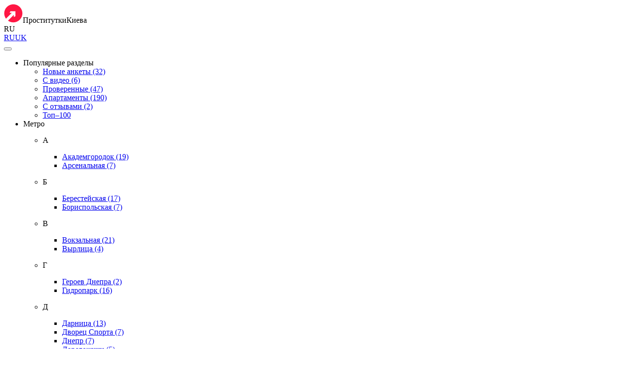

--- FILE ---
content_type: text/html; charset=UTF-8;
request_url: https://prostitutkikieva.bid/kristina-26/
body_size: 12673
content:
<!DOCTYPE html><html lang="ru"><head><meta http-equiv="X-UA-Compatible" content="IE=edge"><meta http-equiv=Content-Type content="text/html;charset=UTF-8"><title>✌ Проститутка Кристина из Киева - 18 лет, 2 размер груди | 2507</title><meta name="description" content="Снять проститутку Кристина с 2 размером груди и возрастом 18 лет по телефону в анкете. Номер объявления 2507"><meta name="viewport" content="width=device-width, minimum-scale=1, maximum-scale=1"><link href='//fonts.googleapis.com/css?family=Roboto:400italic,400,700,300&amp;subset=cyrillic' rel='stylesheet' type='text/css' /><link href="/sitecache/front.min.css?v=e4da" rel="stylesheet"><link rel="shortcut icon" href="/templates/vs-pr2-black-ua-multi/dev/img/favicons/favicon.ico" type="image/x-icon"><link rel="apple-touch-icon" href="/templates/vs-pr2-black-ua-multi/dev/img/favicons/apple-touch-icon.png"><link rel="apple-touch-icon" sizes="57x57" href="/templates/vs-pr2-black-ua-multi/dev/img/favicons/apple-touch-icon-57x57.png"><link rel="apple-touch-icon" sizes="72x72" href="/templates/vs-pr2-black-ua-multi/dev/img/favicons/apple-touch-icon-72x72.png"><link rel="apple-touch-icon" sizes="76x76" href="/templates/vs-pr2-black-ua-multi/dev/img/favicons/apple-touch-icon-76x76.png"><link rel="apple-touch-icon" sizes="114x114" href="/templates/vs-pr2-black-ua-multi/dev/img/favicons/apple-touch-icon-114x114.png"><link rel="apple-touch-icon" sizes="120x120" href="/templates/vs-pr2-black-ua-multi/dev/img/favicons/apple-touch-icon-120x120.png"><link rel="apple-touch-icon" sizes="144x144" href="/templates/vs-pr2-black-ua-multi/dev/img/favicons/apple-touch-icon-144x144.png"><link rel="apple-touch-icon" sizes="152x152" href="/templates/vs-pr2-black-ua-multi/dev/img/favicons/apple-touch-icon-152x152.png"><link rel="apple-touch-icon" sizes="180x180" href="/templates/vs-pr2-black-ua-multi/dev/img/favicons/apple-touch-icon-180x180.png"><link rel="canonical" href="https://prostitutkikieva.bid/kristina-26/"><!-- insert script 07.11.25 -->
<meta name="yandex-verification" content="ade3206cf20991a6" />
<meta name="google-site-verification" content="t8qJ4-EMM5KWmLqRywYJbNL3nNk54sns2GLPov2JcI8" /><!-- Global Site Tag (gtag.js) - Google Analytics --><script async src="https://www.googletagmanager.com/gtag/js?id=UA-107567095-1"></script><script>  window.dataLayer = window.dataLayer || [];  function gtag(){dataLayer.push(arguments);}  gtag('js', new Date());  gtag('config', 'UA-107567095-1');</script><style>.spinner{width:56px;height:56px;border-radius:50%;padding:1.1px;background:conic-gradient(#0000 10%,#fff) content-box;-webkit-mask:repeating-conic-gradient(#0000 0deg,#000 1deg 20deg,#0000 21deg 36deg),radial-gradient(farthest-side,#0000 calc(100% - 9px),#000 calc(100% - 9px));-webkit-mask-composite:destination-in;mask-composite:intersect;animation:1s steps(10) infinite spinner-d55elj}@keyframes spinner-d55elj{to{transform:rotate(1turn)}}</style></head><body class="home"><header id="header" class="header"><div class="header-top"><div class="container"><div class="header__inner"><div class="logo"><a href="/"><img src="/templates/vs-pr2-black-ua-multi/dev/img/logo.svg" class="logo__img" alt="Проститутки" /></a><span class="logo__text">Проститутки<span class="logo__city--name">Киева</span></span></div><!-- lang --><div class="lang_dropdown"><div class="lang_dropbtn lang_ru">RU</div><div class="lang_dropdown-content"><a class="lang_ru lngs" href="/kristina-26/">RU</a><a class="lang_uk lngs" href="/uk/kristina-26/">UK</a></div></div><!-- end lang --></div></div></div><button id="menu-button" class="menu-button" type="button"><span class="burger-icon"></span></button><nav id="menu" class="menu" role="navigation"><div class="container"><ul class="menu-list"><li class="menu-list__item menu-list__item_box toggle-dropdown parent"><div class="menu-list__link"><i class="icon icon-hart"></i>Популярные разделы</div><div class="submenu small"><div class="container"><ul class="submenu__inner"><li class="submenu__li"><a href="/novye-ankety/" title="Проститутки Киева, Новые анкеты (32)" class="submenu__item__link">Новые анкеты <span class="count">(32)</span></a></li><li class="submenu__li"><a href="/s-video/" title="Проститутки Киева, С видео (6)" class="submenu__item__link">С видео <span class="count">(6)</span></a></li><li class="submenu__li"><a href="/proverennye/" title="Проститутки Киева, Проверенные (47)" class="submenu__item__link">Проверенные <span class="count">(47)</span></a></li><li class="submenu__li"><a href="/apartamenty/" title="Проститутки Киева, Апартаменты (190)" class="submenu__item__link">Апартаменты <span class="count">(190)</span></a></li><li class="submenu__li"><a href="/s-otzyvami/" title="Проститутки Киева, С отзывами (2)" class="submenu__item__link">С отзывами <span class="count">(2)</span></a></li><li class="submenu__li"><a href="/top-100/" title="Лучшие анкеты по мнению пользователей" class="header__button">Топ–100</a></li></ul></div></div></li><li class="menu-list__item menu-list__item_box toggle-dropdown"><div class="menu-list__link"><i class="icon icon-local"></i>Метро</div><div class="submenu"><div class="container"><ul class="submenu__inner"><li class="submenu__item"><p class="submenu__item__title">А</p><ul class="submenu__ul"><li class="submenu__li"><a class="submenu__item__link" href="/akademgorodok/" title="Проститутки Киева, Метро Академгородок (19)">Академгородок <span class="count">(19)</span></a></li><li class="submenu__li"><a class="submenu__item__link" href="/arsenalnaya/" title="Проститутки Киева, Метро Арсенальная (7)">Арсенальная <span class="count">(7)</span></a></li></ul></li><li class="submenu__item"><p class="submenu__item__title">Б</p><ul class="submenu__ul"><li class="submenu__li"><a class="submenu__item__link" href="/beresteyskaya/" title="Проститутки Киева, Метро Берестейская (17)">Берестейская <span class="count">(17)</span></a></li><li class="submenu__li"><a class="submenu__item__link" href="/borispolskaya/" title="Проститутки Киева, Метро Бориспольская (7)">Бориспольская <span class="count">(7)</span></a></li></ul></li><li class="submenu__item"><p class="submenu__item__title">В</p><ul class="submenu__ul"><li class="submenu__li"><a class="submenu__item__link" href="/vokzalnaya/" title="Проститутки Киева, Метро Вокзальная (21)">Вокзальная <span class="count">(21)</span></a></li><li class="submenu__li"><a class="submenu__item__link" href="/virlica/" title="Проститутки Киева, Метро Вырлица (4)">Вырлица <span class="count">(4)</span></a></li></ul></li><li class="submenu__item"><p class="submenu__item__title">Г</p><ul class="submenu__ul"><li class="submenu__li"><a class="submenu__item__link" href="/geroev-dnepra/" title="Проститутки Киева, Метро Героев Днепра (2)">Героев Днепра <span class="count">(2)</span></a></li><li class="submenu__li"><a class="submenu__item__link" href="/gidropark/" title="Проститутки Киева, Метро Гидропарк (16)">Гидропарк <span class="count">(16)</span></a></li></ul></li><li class="submenu__item"><p class="submenu__item__title">Д</p><ul class="submenu__ul"><li class="submenu__li"><a class="submenu__item__link" href="/darnica/" title="Проститутки Киева, Метро Дарница (13)">Дарница <span class="count">(13)</span></a></li><li class="submenu__li"><a class="submenu__item__link" href="/dvorec-sporta/" title="Проститутки Киева, Метро Дворец Спорта (7)">Дворец Спорта <span class="count">(7)</span></a></li><li class="submenu__li"><a class="submenu__item__link" href="/dnepr/" title="Проститутки Киева, Метро Днепр (7)">Днепр <span class="count">(7)</span></a></li><li class="submenu__li"><a class="submenu__item__link" href="/dorogojichi/" title="Проститутки Киева, Метро Дорогожичи (5)">Дорогожичи <span class="count">(5)</span></a></li><li class="submenu__li"><a class="submenu__item__link" href="/drujbi-narodov/" title="Проститутки Киева, Метро Дружбы Народов (5)">Дружбы Народов <span class="count">(5)</span></a></li></ul></li><li class="submenu__item"><p class="submenu__item__title">Ж</p><ul class="submenu__ul"><li class="submenu__li"><a class="submenu__item__link" href="/jitomirskaya/" title="Проститутки Киева, Метро Житомирская (14)">Житомирская <span class="count">(14)</span></a></li></ul></li><li class="submenu__item"><p class="submenu__item__title">З</p><ul class="submenu__ul"><li class="submenu__li"><a class="submenu__item__link" href="/zolotie-vorota/" title="Проститутки Киева, Метро Золотые ворота (9)">Золотые ворота <span class="count">(9)</span></a></li></ul></li><li class="submenu__item"><p class="submenu__item__title">К</p><ul class="submenu__ul"><li class="submenu__li"><a class="submenu__item__link" href="/klovskaya/" title="Проститутки Киева, Метро Кловская (13)">Кловская <span class="count">(13)</span></a></li><li class="submenu__li"><a class="submenu__item__link" href="/kontraktovaya-ploshad/" title="Проститутки Киева, Метро Контрактовая площадь (19)">Контрактовая площадь <span class="count">(19)</span></a></li><li class="submenu__li"><a class="submenu__item__link" href="/krasniy-hutor/" title="Проститутки Киева, Метро Красный хутор (6)">Красный хутор <span class="count">(6)</span></a></li><li class="submenu__li"><a class="submenu__item__link" href="/kreshatik/" title="Проститутки Киева, Метро Крещатик (6)">Крещатик <span class="count">(6)</span></a></li></ul></li><li class="submenu__item"><p class="submenu__item__title">Л</p><ul class="submenu__ul"><li class="submenu__li"><a class="submenu__item__link" href="/levoberejnaya/" title="Проститутки Киева, Метро Левобережная (8)">Левобережная <span class="count">(8)</span></a></li><li class="submenu__li"><a class="submenu__item__link" href="/lesnaya/" title="Проститутки Киева, Метро Лесная (9)">Лесная <span class="count">(9)</span></a></li><li class="submenu__li"><a class="submenu__item__link" href="/lukyanovskaya/" title="Проститутки Киева, Метро Лукьяновская (7)">Лукьяновская <span class="count">(7)</span></a></li></ul></li><li class="submenu__item"><p class="submenu__item__title">М</p><ul class="submenu__ul"><li class="submenu__li"><a class="submenu__item__link" href="/maydan-nezavisimosti/" title="Проститутки Киева, Метро Майдан Независимости (9)">Майдан Независимости <span class="count">(9)</span></a></li></ul></li><li class="submenu__item"><p class="submenu__item__title">Н</p><ul class="submenu__ul"><li class="submenu__li"><a class="submenu__item__link" href="/nivki/" title="Проститутки Киева, Метро Нивки (17)">Нивки <span class="count">(17)</span></a></li></ul></li><li class="submenu__item"><p class="submenu__item__title">О</p><ul class="submenu__ul"><li class="submenu__li"><a class="submenu__item__link" href="/obolon/" title="Проститутки Киева, Метро Оболонь (3)">Оболонь <span class="count">(3)</span></a></li><li class="submenu__li"><a class="submenu__item__link" href="/olimpiyskaya/" title="Проститутки Киева, Метро Олимпийская (7)">Олимпийская <span class="count">(7)</span></a></li><li class="submenu__li"><a class="submenu__item__link" href="/osokorki/" title="Проститутки Киева, Метро Осокорки (12)">Осокорки <span class="count">(12)</span></a></li></ul></li><li class="submenu__item"><p class="submenu__item__title">П</p><ul class="submenu__ul"><li class="submenu__li"><a class="submenu__item__link" href="/pecherskaya/" title="Проститутки Киева, Метро Печерская (42)">Печерская <span class="count">(42)</span></a></li><li class="submenu__li"><a class="submenu__item__link" href="/poznyaki/" title="Проститутки Киева, Метро Позняки (6)">Позняки <span class="count">(6)</span></a></li><li class="submenu__li"><a class="submenu__item__link" href="/politehnicheskiy-institut/" title="Проститутки Киева, Метро Политехнический институт (15)">Политехнический институт <span class="count">(15)</span></a></li><li class="submenu__li"><a class="submenu__item__link" href="/pochtovaya-ploshad/" title="Проститутки Киева, Метро Почтовая площадь (16)">Почтовая площадь <span class="count">(16)</span></a></li></ul></li><li class="submenu__item"><p class="submenu__item__title">С</p><ul class="submenu__ul"><li class="submenu__li"><a class="submenu__item__link" href="/svyatoshin/" title="Проститутки Киева, Метро Святошин (7)">Святошин <span class="count">(7)</span></a></li><li class="submenu__li"><a class="submenu__item__link" href="/slavutich/" title="Проститутки Киева, Метро Славутич (5)">Славутич <span class="count">(5)</span></a></li><li class="submenu__li"><a class="submenu__item__link" href="/sireckaya/" title="Проститутки Киева, Метро Сырецкая (6)">Сырецкая <span class="count">(6)</span></a></li></ul></li><li class="submenu__item"><p class="submenu__item__title">Т</p><ul class="submenu__ul"><li class="submenu__li"><a class="submenu__item__link" href="/tarasa-shevchenko/" title="Проститутки Киева, Метро Тараса Шевченко (16)">Тараса Шевченко <span class="count">(16)</span></a></li><li class="submenu__li"><a class="submenu__item__link" href="/teatralnaya/" title="Проститутки Киева, Метро Театральная (8)">Театральная <span class="count">(8)</span></a></li></ul></li><li class="submenu__item"><p class="submenu__item__title">У</p><ul class="submenu__ul"><li class="submenu__li"><a class="submenu__item__link" href="/universitet/" title="Проститутки Киева, Метро Университет (18)">Университет <span class="count">(18)</span></a></li></ul></li><li class="submenu__item"><p class="submenu__item__title">Х</p><ul class="submenu__ul"><li class="submenu__li"><a class="submenu__item__link" href="/harkovskaya/" title="Проститутки Киева, Метро Харьковская (9)">Харьковская <span class="count">(9)</span></a></li></ul></li><li class="submenu__item"><p class="submenu__item__title">Ч</p><ul class="submenu__ul"><li class="submenu__li"><a class="submenu__item__link" href="/chernigovskaya/" title="Проститутки Киева, Метро Черниговская (7)">Черниговская <span class="count">(7)</span></a></li></ul></li><li class="submenu__item"><p class="submenu__item__title">Ш</p><ul class="submenu__ul"><li class="submenu__li"><a class="submenu__item__link" href="/shulyavskaya/" title="Проститутки Киева, Метро Шулявская (10)">Шулявская <span class="count">(10)</span></a></li></ul></li><li class="submenu__item"><p class="submenu__item__title">п</p><ul class="submenu__ul"><li class="submenu__li"><a class="submenu__item__link" href="/ploshad-lva-tolstogo/" title="Проститутки Киева, Метро площадь Льва Толстого (10)">площадь Льва Толстого <span class="count">(10)</span></a></li></ul></li></ul></div></div></li><li class="menu-list__item menu-list__item_box toggle-dropdown"><div class="menu-list__link"><i class="icon icon-target"></i>Район</div><div class="submenu"><div class="container"><ul class="submenu__inner"><li class="submenu__item"><p class="submenu__item__title">Г</p><ul class="submenu__ul"><li class="submenu__li"><a class="submenu__item__link" href="/goloseevskiy/" title="Проститутки Киева, Район Голосеевский">Голосеевский <span class="count">(2)</span></a></li></ul></li><li class="submenu__item"><p class="submenu__item__title">Д</p><ul class="submenu__ul"><li class="submenu__li"><a class="submenu__item__link" href="/darnickiy/" title="Проститутки Киева, Район Дарницкий">Дарницкий <span class="count">(17)</span></a></li><li class="submenu__li"><a class="submenu__item__link" href="/desnyanskiy/" title="Проститутки Киева, Район Деснянский">Деснянский <span class="count">(12)</span></a></li><li class="submenu__li"><a class="submenu__item__link" href="/dneprovskiy/" title="Проститутки Киева, Район Днепровский">Днепровский <span class="count">(19)</span></a></li></ul></li><li class="submenu__item"><p class="submenu__item__title">П</p><ul class="submenu__ul"><li class="submenu__li"><a class="submenu__item__link" href="/pecherskiy/" title="Проститутки Киева, Район Печерский">Печерский <span class="count">(59)</span></a></li><li class="submenu__li"><a class="submenu__item__link" href="/podolskiy/" title="Проститутки Киева, Район Подольский">Подольский <span class="count">(19)</span></a></li></ul></li><li class="submenu__item"><p class="submenu__item__title">С</p><ul class="submenu__ul"><li class="submenu__li"><a class="submenu__item__link" href="/svyatoshinskiy/" title="Проститутки Киева, Район Святошинский">Святошинский <span class="count">(19)</span></a></li><li class="submenu__li"><a class="submenu__item__link" href="/solomenskiy/" title="Проститутки Киева, Район Соломенский">Соломенский <span class="count">(20)</span></a></li></ul></li><li class="submenu__item"><p class="submenu__item__title">Ш</p><ul class="submenu__ul"><li class="submenu__li"><a class="submenu__item__link" href="/shevchenkovskiy/" title="Проститутки Киева, Район Шевченковский">Шевченковский <span class="count">(23)</span></a></li></ul></li></ul></div></div></li><li class="menu-list__item menu-list__item_box toggle-dropdown"><div class="menu-list__link"><i class="icon icon-service"></i>Услуги</div><div class="submenu"><div class="container"><ul class="submenu__inner"><li class="submenu__item big"><p class="submenu__item__title">Секс</p><ul class="submenu__ul"><li class="submenu__li"><a class="submenu__item__link" href="/analniy-seks/" title="Проститутки Киева - Анальный секс">Анальный секс <span class="count">(51)</span></a></li><li class="submenu__li"><a class="submenu__item__link" href="/klassicheskiy-seks/" title="Проститутки Киева - Классический секс">Классический секс <span class="count">(55)</span></a></li><li class="submenu__li"><a class="submenu__item__link" href="/gruppovoy-seks/" title="Проститутки Киева - Групповой секс">Групповой секс <span class="count">(76)</span></a></li><li class="submenu__li"><a class="submenu__item__link" href="/seks-v-avto/" title="Проститутки Киева - Секс в авто">Секс в авто <span class="count">(1)</span></a></li><li class="submenu__li"><a class="submenu__item__link" href="/seks-igrushki/" title="Проститутки Киева - Секс игрушки">Секс игрушки <span class="count">(79)</span></a></li><li class="submenu__li"><a class="submenu__item__link" href="/fetish/" title="Проститутки Киева - Фетиш">Фетиш <span class="count">(75)</span></a></li><li class="submenu__li"><a class="submenu__item__link" href="/feyssitting/" title="Проститутки Киева - Фейсситтинг">Фейсситтинг <span class="count">(7)</span></a></li></ul></li><li class="submenu__item big"><p class="submenu__item__title">Окончание</p><ul class="submenu__ul"><li class="submenu__li"><a class="submenu__item__link" href="/konchit-v-rot/" title="Проститутки Киева - Кончить в рот">Кончить в рот <span class="count">(39)</span></a></li><li class="submenu__li"><a class="submenu__item__link" href="/konchit-na-lico/" title="Проститутки Киева - Кончить на лицо">Кончить на лицо <span class="count">(23)</span></a></li></ul></li><li class="submenu__item big"><p class="submenu__item__title">Золотой дождь</p><ul class="submenu__ul"><li class="submenu__li"><a class="submenu__item__link" href="/zolotoy-dojd-vidacha/" title="Проститутки Киева - Золотой дождь выдача">Золотой дождь выдача <span class="count">(53)</span></a></li><li class="submenu__li"><a class="submenu__item__link" href="/zolotoy-dojd-priem/" title="Проститутки Киева - Золотой дождь прием">Золотой дождь прием <span class="count">(12)</span></a></li></ul></li><li class="submenu__item big"><p class="submenu__item__title">Копро</p><ul class="submenu__ul"><li class="submenu__li"><a class="submenu__item__link" href="/kopro-vidacha/" title="Проститутки Киева - Копро выдача">Копро выдача <span class="count">(3)</span></a></li></ul></li><li class="submenu__item big"><p class="submenu__item__title">Ласка</p><ul class="submenu__ul"><li class="submenu__li"><a class="submenu__item__link" href="/minet-v-rezinke/" title="Проститутки Киева - Минет в резинке">Минет в резинке <span class="count">(56)</span></a></li><li class="submenu__li"><a class="submenu__item__link" href="/minet-bez-rezinki/" title="Проститутки Киева - Минет без резинки">Минет без резинки <span class="count">(92)</span></a></li><li class="submenu__li"><a class="submenu__item__link" href="/glubokiy-minet/" title="Проститутки Киева - Глубокий минет">Глубокий минет <span class="count">(40)</span></a></li><li class="submenu__li"><a class="submenu__item__link" href="/minet-v-avto/" title="Проститутки Киева - Минет в авто">Минет в авто <span class="count">(1)</span></a></li><li class="submenu__li"><a class="submenu__item__link" href="/kunnilingus/" title="Проститутки Киева - Куннилингус">Куннилингус <span class="count">(146)</span></a></li><li class="submenu__li"><a class="submenu__item__link" href="/anilingus/" title="Проститутки Киева - Анилингус">Анилингус <span class="count">(38)</span></a></li></ul></li><li class="submenu__item big"><p class="submenu__item__title">Садо-мазо</p><ul class="submenu__ul"><li class="submenu__li"><a class="submenu__item__link" href="/gospoja/" title="Проститутки Киева - Госпожа">Госпожа <span class="count">(63)</span></a></li><li class="submenu__li"><a class="submenu__item__link" href="/rabini/" title="Проститутки Киева - Рабыни">Рабыни <span class="count">(7)</span></a></li><li class="submenu__li"><a class="submenu__item__link" href="/strapon/" title="Проститутки Киева - Страпон">Страпон <span class="count">(73)</span></a></li><li class="submenu__li"><a class="submenu__item__link" href="/porka/" title="Проститутки Киева - Порка">Порка <span class="count">(3)</span></a></li></ul></li><li class="submenu__item big"><p class="submenu__item__title">Массаж</p><ul class="submenu__ul"><li class="submenu__li"><a class="submenu__item__link" href="/eroticheskiy-massaj/" title="Проститутки Киева - Эротический массаж">Эротический массаж <span class="count">(144)</span></a></li><li class="submenu__li"><a class="submenu__item__link" href="/urologicheskiy-massaj/" title="Проститутки Киева - Урологический массаж">Урологический массаж <span class="count">(2)</span></a></li><li class="submenu__li"><a class="submenu__item__link" href="/klassicheskiy-massaj/" title="Проститутки Киева - Классический массаж">Классический массаж <span class="count">(47)</span></a></li></ul></li><li class="submenu__item big"><p class="submenu__item__title">Дополнительно</p><ul class="submenu__ul"><li class="submenu__li"><a class="submenu__item__link" href="/eskort/" title="Проститутки Киева - Эскорт">Эскорт <span class="count">(147)</span></a></li><li class="submenu__li"><a class="submenu__item__link" href="/semeynim-param/" title="Проститутки Киева - Семейным парам">Семейным парам <span class="count">(43)</span></a></li><li class="submenu__li"><a class="submenu__item__link" href="/celuyutsya/" title="Проститутки Киева - Целуются">Целуются <span class="count">(50)</span></a></li><li class="submenu__li"><a class="submenu__item__link" href="/poza-69/" title="Проститутки Киева - Поза 69">Поза 69 <span class="count">(44)</span></a></li><li class="submenu__li"><a class="submenu__item__link" href="/otkrovennoe-lesbi-shou/" title="Проститутки Киева - Откровенное лесби шоу">Откровенное лесби шоу <span class="count">(16)</span></a></li><li class="submenu__li"><a class="submenu__item__link" href="/legkoe-lesbi-shou/" title="Проститутки Киева - Легкое лесби шоу">Легкое лесби шоу <span class="count">(42)</span></a></li><li class="submenu__li"><a class="submenu__item__link" href="/professionalniy-striptiz/" title="Проститутки Киева - Профессиональный стриптиз">Профессиональный стриптиз <span class="count">(17)</span></a></li><li class="submenu__li"><a class="submenu__item__link" href="/lyubitelskiy-striptiz/" title="Проститутки Киева - Любительский стриптиз">Любительский стриптиз <span class="count">(40)</span></a></li></ul></li><li class="submenu__item big"><p class="submenu__item__title">Фистинг</p><ul class="submenu__ul"><li class="submenu__li"><a class="submenu__item__link" href="/analniy-fisting/" title="Проститутки Киева - Анальный фистинг">Анальный фистинг <span class="count">(1)</span></a></li></ul></li></ul></div></div></li><li class="menu-list__item menu-list__item_box toggle-dropdown parent"><div class="menu-list__link"><i class="icon icon-messadge"></i>Цена</div><div class="submenu small"><div class="container"><ul class="submenu__inner"><li class="submenu__li"><a href="/elitnye/" title="Проститутки Киева, Элитные (65)" class="submenu__item__link">Элитные <span class="count">(65)</span></a></li><li class="submenu__li"><a href="/deshevye/" title="Проститутки Киева, Дешевые (76)" class="submenu__item__link">Дешевые <span class="count">(76)</span></a></li><li class="submenu__li"><a href="/ot-500-do-1000-grn/" title="Проститутки Киева, От 500 до 1000 грн (45)" class="submenu__item__link">От 500 до 1000 грн <span class="count">(45)</span></a></li><li class="submenu__li"><a href="/ot-1000-do-1500-grn/" title="Проститутки Киева, От 1000 до 1500 грн (31)" class="submenu__item__link">От 1000 до 1500 грн <span class="count">(31)</span></a></li><li class="submenu__li"><a href="/ot-1500-do-2000-grn/" title="Проститутки Киева, От 1500 до 2000 грн (44)" class="submenu__item__link">От 1500 до 2000 грн <span class="count">(44)</span></a></li><li class="submenu__li"><a href="/ot-2500-do-3000-grn/" title="Проститутки Киева, От 2500 до 3000 грн (3)" class="submenu__item__link">От 2500 до 3000 грн <span class="count">(3)</span></a></li><li class="submenu__li"><a href="/ot-3000-do-5000-grn/" title="Проститутки Киева, От 3000 до 5000 грн (39)" class="submenu__item__link">От 3000 до 5000 грн <span class="count">(39)</span></a></li></ul></div></div></li><li class="menu-list__item menu-list__item_box toggle-dropdown parent"><div class="menu-list__link"><i class="icon icon-age"></i>Возраст</div><div class="submenu small"><div class="container"><ul class="submenu__inner"><li class="submenu__li"><a href="/ot-18-do-21-let/" title="Проститутки Киева, от 18 до 21 лет (82)" class="submenu__item__link">от 18 до 21 лет <span class="count">(82)</span></a></li><li class="submenu__li"><a href="/ot-22-do-25-let/" title="Проститутки Киева, от 22 до 25 лет (61)" class="submenu__item__link">от 22 до 25 лет <span class="count">(61)</span></a></li><li class="submenu__li"><a href="/ot-26-do-30-let/" title="Проститутки Киева, от 26 до 30 лет (21)" class="submenu__item__link">от 26 до 30 лет <span class="count">(21)</span></a></li><li class="submenu__li"><a href="/ot-31-do-35-let/" title="Проститутки Киева, от 31 - 35 лет (13)" class="submenu__item__link">от 31 - 35 лет <span class="count">(13)</span></a></li><li class="submenu__li"><a href="/ot-36-do-40-let/" title="Проститутки Киева, от 36 - 40 лет (2)" class="submenu__item__link">от 36 - 40 лет <span class="count">(2)</span></a></li><li class="submenu__li"><a href="/ot-41-do-45-let/" title="Проститутки Киева, от 41 - 45 лет (12)" class="submenu__item__link">от 41 - 45 лет <span class="count">(12)</span></a></li></ul></div></div></li><li class="menu-list__item menu-list__item_box toggle-dropdown"><div class="menu-list__link"><i class="icon icon-boobs"></i>Внешность</div><div class="submenu"><div class="container"><ul class="submenu__inner"><li class="submenu__item"><p class="submenu__item__title">Размер груди</p><ul class="submenu__ul"><li class="submenu__li"><a class="submenu__item__link" href="/1-razmer/" title="Проститутки Киева, 1 размер (7)">1 размер <span class="count">(7)</span></a></li><li class="submenu__li"><a class="submenu__item__link" href="/2-razmer/" title="Проститутки Киева, 2 размер (91)">2 размер <span class="count">(91)</span></a></li><li class="submenu__li"><a class="submenu__item__link" href="/3-razmer/" title="Проститутки Киева, 3 размер (57)">3 размер <span class="count">(57)</span></a></li><li class="submenu__li"><a class="submenu__item__link" href="/4-razmer/" title="Проститутки Киева, 4 размер (24)">4 размер <span class="count">(24)</span></a></li><li class="submenu__li"><a class="submenu__item__link" href="/5-razmer/" title="Проститутки Киева, 5 размер (10)">5 размер <span class="count">(10)</span></a></li></ul></li><li class="submenu__item"><p class="submenu__item__title">Фигура</p><ul class="submenu__ul"><li class="submenu__li"><a class="submenu__item__link" href="/hudye/" title="Проститутки Киева, Худые (113)">Худые <span class="count">(113)</span></a></li><li class="submenu__li"><a class="submenu__item__link" href="/tolstye/" title="Проститутки Киева, Толстые (1)">Толстые <span class="count">(1)</span></a></li></ul></li><li class="submenu__item"><p class="submenu__item__title">Рост</p><ul class="submenu__ul"><li class="submenu__li"><a class="submenu__item__link" href="/ot-150-do-160-cm/" title="Проститутки Киева, от 150 до 160 див. (14)">от 150 до 160 див. <span class="count">(14)</span></a></li><li class="submenu__li"><a class="submenu__item__link" href="/ot-161-do-165-cm/" title="Проститутки Киева, от 161 до 165 см. (22)">от 161 до 165 см. <span class="count">(22)</span></a></li><li class="submenu__li"><a class="submenu__item__link" href="/ot-166-do-170-cm/" title="Проститутки Киева, от 166 до 170 см. (87)">от 166 до 170 см. <span class="count">(87)</span></a></li><li class="submenu__li"><a class="submenu__item__link" href="/ot-171-do-175-cm/" title="Проститутки Киева, от 171 до 175 см. (44)">от 171 до 175 см. <span class="count">(44)</span></a></li><li class="submenu__li"><a class="submenu__item__link" href="/ot-176-do-180-cm/" title="Проститутки Киева, от 176 до 180 см. (22)">от 176 до 180 см. <span class="count">(22)</span></a></li><li class="submenu__li"><a class="submenu__item__link" href="/ot-181-do-185-cm/" title="Проститутки Киева, от 181 до 185 см. (1)">от 181 до 185 см. <span class="count">(1)</span></a></li></ul></li><li class="submenu__item"><p class="submenu__item__title">Цвет волос</p><ul class="submenu__ul"><li class="submenu__li"><a class="submenu__item__link" href="/blondinki/" title="Проститутки Киева, Блондинки (152)">Блондинки <span class="count">(152)</span></a></li><li class="submenu__li"><a class="submenu__item__link" href="/bryunetki/" title="Проститутки Киева, Брюнетки (34)">Брюнетки <span class="count">(34)</span></a></li><li class="submenu__li"><a class="submenu__item__link" href="/ryzhie/" title="Проститутки Киева, Рыжие (4)">Рыжие <span class="count">(4)</span></a></li></ul></li></ul></div></div></li><li class="menu-list__item menu-list__item_box toggle-dropdown parent"><div class="menu-list__link"><i class="icon icon-car-sm"></i>Дополнительно</div><div class="submenu small"><div class="container"><ul class="submenu__inner"></ul></div></div></li><li class="menu-list__item menu-list__item_btn"><a href="/filter/" class="menu-list__link"><i class="icon icon-advanced"></i>Расширеный поиск</a></li></ul></div></nav></header><section class="profile"><div class="container"><div class="profile__inner"><div class="abuse_bg"></div><div class="abuse_form"><form id="abuse" action="#" enctype="multipart/form-data" method="post"><div class="abuse_title">Жалоба</div><div class="abuse_body"><span class="abuse_disclaimer">Если вы хотите пожаловаться на данную анкету, то помимо выбора, напишите подробный комментарий в чем дело + если требуется приложите фото. Постараемся все проверить и разобраться.</span><input type="hidden" name="card_id" value="2507"><input type="hidden" name="name" value="615"><input type="hidden" name="sCode" value=""><input type="hidden" name="action" value="handle_abuse"><select class="type" name="abuse_type" required><option value="" selected hidden>Укажите причину</option><option value="1">Мошенничество</option><option value="2">Чужие фото</option><option value="3">Номер не доступен</option><option value="4">Номер не отвечает</option><option value="5">Другое</option></select><textarea name="abuse_desc" placeholder="" minlength="10" maxlength="15000" required></textarea><div class="attach"><label for="attachment">Прикрепите изображение</label><input id="attachment" type="file" name="attach" accept="image/jpeg,image/png"></div><div class="abuse_captcha"><img id="cpt" src="/captcha/?type=abuse" alt="captcha"></div><input class="ab_captcha" type="text" name="captchaAbuse" placeholder="Числа с картинки" autocomplete="off" required></div><div class="abuse_request"><img class="notlazy" src="/public/images/loader.gif" alt="loader"></div><div class="abuse_footer"><input class="ab_submit" type="submit" value="Отправить"><input class="ab_cancel" type="button" value="Отменить"><input class="ab_back" type="button" value="Назад"></div></form></div><ul class="breadcrumbs-list"><li class="breadcrumbs-list__item"><a href="/" rel="nofollow">Проститутки Киева</a></li><li class="breadcrumbs-list__item"><a href="/elitnye/">Элитные</a></li><li class="breadcrumbs-list__item"><a href="/ot-3000-do-5000-grn/">От 3000 до 5000 грн</a></li><li class="breadcrumbs-list__item"><a href="/ot-18-do-21-let/">от 18 до 21 лет</a></li><li class="breadcrumbs-list__item"><a href="/pecherskiy/">Печерский</a></li><li class="breadcrumbs-list__item"><a href="/lesnaya/">Лесная</a></li><li class="breadcrumbs-list__item"><span>Кристина</span></li></ul><div class="block-warning">Анкета выключена</div><div id="mainCarousel" class="carousel card__slider--big"><a href="/media/big/2507/16981.jpg" data-fancybox="top" class="carousel__slide" style="width:400px" title="Проститутка Кристина, 18 лет, Фото 1, № 2507"><img src="#" data-lazy-src="/media/medium/2507/16981.jpg" alt="Проститутка Кристина - Фото 1 №2507" class="card__slide--big"></a><a href="/media/big/2507/16983.jpg" data-fancybox="top" class="carousel__slide" style="width:400px" title="Проститутка Кристина, 18 лет, Фото 2, № 2507"><img src="#" data-lazy-src="/media/medium/2507/16983.jpg" alt="Проститутка Кристина - Фото 2 №2507" class="card__slide--big"></a><a href="/media/big/2507/16982.jpg" data-fancybox="top" class="carousel__slide" style="width:400px" title="Проститутка Кристина, 18 лет, Фото 3, № 2507"><img src="#" data-lazy-src="/media/medium/2507/16982.jpg" alt="Проститутка Кристина - Фото 3 №2507" class="card__slide--big"></a><a href="/media/big/2507/16980.jpg" data-fancybox="top" class="carousel__slide" style="width:400px" title="Проститутка Кристина, 18 лет, Фото 4, № 2507"><img src="#" data-lazy-src="/media/medium/2507/16980.jpg" alt="Проститутка Кристина - Фото 4 №2507" class="card__slide--big"></a></div><div class="profile__item--buttons card__buttonss"><div data-form="2507" class="button like card__item--button"><img src="/templates/vs-pr2-black-ua-multi/dev/img/heart.svg" alt="heart"><span id="counter2507">0</span> Нравится</div><div class="button card__item--button abuse_btn"><img src="/templates/vs-pr2-black-ua-multi/dev/img/warn.svg" alt="warn">Пожаловаться</div><div data-form="2507" class="button favs card__item--button"><img src="/templates/vs-pr2-black-ua-multi/dev/img/favorite.svg" alt="favorite"><span id="favs_card2507">В избранное</span></div></div><div class="profile__tags"><label>Отвечаю сама</label></div><div class="profile__data"><div class="anket_info"><div class="info__title space"><div class="info__title--wrap"><i class="icon icon-hart"></i><h1>Кристина - ID: 2507</h1></div></div><div class="info_content profile__info--inner"><div class="info__wrap"><div class="content-item"><i class="icon icon-phone"></i>Номер скрыт</div><div class="info__social"></div></div><div class="content-item"> <i class="icon icon-target"></i>Печерский</div><div class="content-item"> <i class="icon icon-local"></i>Лесная</div></div></div><div class="anket_info"><div class="info__title info-title_data"><i class="icon icon-price"></i>Цены</div><div class="info_content info__content--price"><div class="price-list"><div class="price-list-item"><span>30 мин</span><span>1 Час</span><span>2 Час</span><span>Ночь</span></div><div class="price-list__title"> <i class="icon icon-time-sm"></i> Время</div></div><div class="price-list"><div class="price-list-item"><span class="no">нет</span><span>3500 ₴</span><span>7000 ₴</span><span>18000 ₴</span></div><div class="price-list__title"> <i class="icon icon-love-house"></i> Апартаменты</div></div><div class="price-list"><div class="price-list-item"><span class="no">нет</span><span>3500 ₴</span><span>7000 ₴</span><span>18000 ₴</span></div><div class="price-list__title"> <i class="icon icon-car-sm"></i> Выезд</div></div></div></div><div class="anket_info"><div class="info__title info-title_data"><i class="icon icon-data"></i>Данные</div><div class="info_content info__content--data"><span class="info__content--data--item">Возраст: 18</span><span class="info__content--data--item">Рост: 161</span><span class="info__content--data--item">Вес: 53</span><span class="info__content--data--item">Грудь: 2</span><span class="info__content--data--item">Украинки</span><span class="info__content--data--item"></span></div></div></div><div class="profile__tags"></div><div class="profile__wrap--map"><div class="profile__uslugi"><div class="info__title"><i class="icon icon-service"></i>Услуги</div><div class="info_content info_content_service"><div class="service-list"><ul class="link-list"><li class="link-list__title">Секс</li><li class="link-list__item "><a href="/analniy-seks/" rel="nofollow">Анальный секс</a></li><li class="link-list__item link-list__item_active"><a href="/klassicheskiy-seks/" rel="nofollow">Классический секс</a></li><li class="link-list__item "><a href="/gruppovoy-seks/" rel="nofollow">Групповой секс</a></li><li class="link-list__item "><a href="/seks-v-avto/" rel="nofollow">Секс в авто</a></li><li class="link-list__item link-list__item_active"><a href="/seks-igrushki/" rel="nofollow">Секс игрушки</a></li><li class="link-list__item link-list__item_active"><a href="/fetish/" rel="nofollow">Фетиш</a></li><li class="link-list__item "><a href="/feyssitting/" rel="nofollow">Фейсситтинг</a></li></ul></div><div class="service-list"><ul class="link-list"><li class="link-list__title">Окончание</li><li class="link-list__item "><a href="/konchit-v-rot/" rel="nofollow">Кончить в рот</a></li><li class="link-list__item "><a href="/konchit-na-lico/" rel="nofollow">Кончить на лицо</a></li></ul></div><div class="service-list"><ul class="link-list"><li class="link-list__title">Золотой дождь</li><li class="link-list__item "><a href="/zolotoy-dojd-vidacha/" rel="nofollow">Золотой дождь выдача</a></li><li class="link-list__item "><a href="/zolotoy-dojd-priem/" rel="nofollow">Золотой дождь прием</a></li></ul></div><div class="service-list"><ul class="link-list"><li class="link-list__title">Копро</li><li class="link-list__item "><a href="/kopro-vidacha/" rel="nofollow">Копро выдача</a></li><li class="link-list__item "><a href="/kopro-priem/" rel="nofollow">Копро прием</a></li></ul></div><div class="service-list"><ul class="link-list"><li class="link-list__title">Ласка</li><li class="link-list__item link-list__item_active"><a href="/minet-v-rezinke/" rel="nofollow">Минет в резинке</a></li><li class="link-list__item link-list__item_active"><a href="/minet-bez-rezinki/" rel="nofollow">Минет без резинки</a></li><li class="link-list__item "><a href="/glubokiy-minet/" rel="nofollow">Глубокий минет</a></li><li class="link-list__item "><a href="/minet-v-avto/" rel="nofollow">Минет в авто</a></li><li class="link-list__item link-list__item_active"><a href="/kunnilingus/" rel="nofollow">Куннилингус</a></li><li class="link-list__item "><a href="/anilingus/" rel="nofollow">Анилингус</a></li></ul></div><div class="service-list"><ul class="link-list"><li class="link-list__title">Садо-мазо</li><li class="link-list__item link-list__item_active"><a href="/gospoja/" rel="nofollow">Госпожа</a></li><li class="link-list__item "><a href="/rabini/" rel="nofollow">Рабыни</a></li><li class="link-list__item "><a href="/strapon/" rel="nofollow">Страпон</a></li><li class="link-list__item "><a href="/trampling/" rel="nofollow">Трамплинг</a></li><li class="link-list__item "><a href="/porka/" rel="nofollow">Порка</a></li></ul></div><div class="service-list"><ul class="link-list"><li class="link-list__title">Массаж</li><li class="link-list__item link-list__item_active"><a href="/eroticheskiy-massaj/" rel="nofollow">Эротический массаж</a></li><li class="link-list__item "><a href="/urologicheskiy-massaj/" rel="nofollow">Урологический массаж</a></li><li class="link-list__item "><a href="/klassicheskiy-massaj/" rel="nofollow">Классический массаж</a></li><li class="link-list__item "><a href="/tayskiy-massaj/" rel="nofollow">Тайский массаж</a></li></ul></div><div class="service-list"><ul class="link-list"><li class="link-list__title">Дополнительно</li><li class="link-list__item link-list__item_active"><a href="/eskort/" rel="nofollow">Эскорт</a></li><li class="link-list__item link-list__item_active"><a href="/semeynim-param/" rel="nofollow">Семейным парам</a></li><li class="link-list__item "><a href="/celuyutsya/" rel="nofollow">Целуются</a></li><li class="link-list__item "><a href="/poza-69/" rel="nofollow">Поза 69</a></li><li class="link-list__item "><a href="/otkrovennoe-lesbi-shou/" rel="nofollow">Откровенное лесби шоу</a></li><li class="link-list__item "><a href="/legkoe-lesbi-shou/" rel="nofollow">Легкое лесби шоу</a></li><li class="link-list__item "><a href="/professionalniy-striptiz/" rel="nofollow">Профессиональный стриптиз</a></li><li class="link-list__item "><a href="/lyubitelskiy-striptiz/" rel="nofollow">Любительский стриптиз</a></li></ul></div><div class="service-list"><ul class="link-list"><li class="link-list__title">Фистинг</li><li class="link-list__item "><a href="/klassicheskiy-fisting/" rel="nofollow">Классический фистинг</a></li><li class="link-list__item "><a href="/analniy-fisting/" rel="nofollow">Анальный фистинг</a></li></ul></div></div></div><div class="profile__map"><div class="info__title"><i class="icon icon-map"></i> Карта</div><div class="map__content"><div id="YMaps3ID"><span>Показать карту</span></div></div></div></div><div class="profile__wrap"><div class="info"><div class="info__title"><i class="icon icon-messadge"></i>Обо мне</div><div class="info_content">Такая доступная и такая раскрепощенная! Мне не свойственно стеснятся, я люблю делать то, что мне нравится, а еще больше я люблю доставлять удовольствие! Нежно-страстная, сексуально-обаятельная и просто интересная девушка с нетерпением ждет тебя. Приезжай, нам будет чем заняться! Я легкая на подъем, поэтому можешь мне звонить в любое время.</div></div><div class="anketa__comments"><div class="anketa__comments_title"><div class="anketa__comment--title--inner"><img src="/templates/vs-pr2-black-ua-multi/dev/img/chat.png" alt="Комментарии">Комментарии (0)</div><img src="/templates/vs-pr2-black-ua-multi/dev/img/arrow-bottom-white.svg" alt="icon" class="comment__arrow"></div><div class="comments__inner"><div class="not-comments">Комментариев пока никто не оставлял. Будьте первым.</div><div class="anketa__comments_form"><div class="comments_form_title">Оставить комментарий</div><form class="anketa__comments_box" method="POST"><input type="hidden" name="sendcomment" value="send" /><input type="text" class="girpl-page__comments_form-name" name="name" placeholder="Ваше имя" value="" minlength="2" required /><textarea name="comment" class="girl-page__comments_form-text" placeholder="Комментарий" minlength="5" required></textarea><div class="comment__num--inner"><img class="anketa__comments-captcha" src="/captcha/?type=comment" alt="captcha" /><input type='text' name='s_code' value='' class="anketa__comments_form-name" placeholder="Числа с картинки" /></div><input type="submit" class="anketa__comments_form-send" value="Отправить" /></form></div></div></div></div><div class="semilar"><h2 class="semilar__title">Индивидуалки рядом</h2><div class="main__content"><div class="main__item"><div class="anket_card"><div class="anket_card-list anket_card-list-info"><div class="anket_card-list-info__title anket_card-list-info__titlepr"> Цены</div><ul class="list"><li>1 Час<span>999 ₴</span></li><li>2 Час<span>10000 ₴</span></li><li>Ночь<span>25000 ₴</span></li></ul><div class="anket_card-list-info__title anket_card-list-info__titledr"> Данные</div><ul class="list"><li>Возраст<span>22</span></li><li>Рост<span>165</span></li><li>Вес<span>50</span></li><li>Грудь<span>2</span></li></ul></div><div class="main__item--img--inner"><a href="/evelina-4/" class="anket_cards__image" target="_blank" rel="nofollow"><img src="[data-uri]" data-src="/media/small/3940/26056" title="Эвелина" alt="Эвелина" /></a><span class="anket_card-labels"></span></div></div><div class="anket_card-panel"><a href="/evelina-4/" class="anket_card-panel-item anket_card-panel-item_name" target="_blank"><p class="main__name">Эвелина</p></a><div class="anket_card-panel-item anket_card-panel-item_address"><i class="icon icon-local"></i><p class="main__metr">Вокзальная</p></div><a class="anket_card-panel-item anket_card-panel-item_tel" href="tel:+380772887700">+38 (077) 288-7700</a></div><div class="main__item--buttons"><div data-form="3940" class="button like main__item--button"><img src="/templates/vs-pr2-black-ua-multi/dev/img/heart.svg" alt="heart"><span id="counter3940">0</span> Нравится</div><div data-form="3940" class="button favs main__item--button"><img src="/templates/vs-pr2-black-ua-multi/dev/img/favorite.svg" alt="favorite"><span id="favs_grid3940">В избранное</span></div></div></div><div class="main__item"><div class="anket_card"><div class="anket_card-list anket_card-list-info"><div class="anket_card-list-info__title anket_card-list-info__titlepr"> Цены</div><ul class="list"><li>1 Час<span>999 ₴</span></li><li>2 Час<span>10000 ₴</span></li><li>Ночь<span>25000 ₴</span></li></ul><div class="anket_card-list-info__title anket_card-list-info__titledr"> Данные</div><ul class="list"><li>Возраст<span>21</span></li><li>Рост<span>164</span></li><li>Вес<span>68</span></li><li>Грудь<span>4</span></li></ul></div><div class="main__item--img--inner"><a href="/regina-6/" class="anket_cards__image" target="_blank" rel="nofollow"><img src="[data-uri]" data-src="/media/small/3942/26072" title="Регина" alt="Регина" /></a><span class="anket_card-labels"></span></div></div><div class="anket_card-panel"><a href="/regina-6/" class="anket_card-panel-item anket_card-panel-item_name" target="_blank"><p class="main__name">Регина</p></a><div class="anket_card-panel-item anket_card-panel-item_address"><i class="icon icon-local"></i><p class="main__metr">Вокзальная</p></div><a class="anket_card-panel-item anket_card-panel-item_tel" href="tel:+380772887700">+38 (077) 288-7700</a></div><div class="main__item--buttons"><div data-form="3942" class="button like main__item--button"><img src="/templates/vs-pr2-black-ua-multi/dev/img/heart.svg" alt="heart"><span id="counter3942">0</span> Нравится</div><div data-form="3942" class="button favs main__item--button"><img src="/templates/vs-pr2-black-ua-multi/dev/img/favorite.svg" alt="favorite"><span id="favs_grid3942">В избранное</span></div></div></div><div class="main__item"><div class="anket_card"><div class="anket_card-list anket_card-list-info"><div class="anket_card-list-info__title anket_card-list-info__titlepr"> Цены</div><ul class="list"><li>1 Час<span>999 ₴</span></li><li>2 Час<span>14000 ₴</span></li><li>Ночь<span>35000 ₴</span></li></ul><div class="anket_card-list-info__title anket_card-list-info__titledr"> Данные</div><ul class="list"><li>Возраст<span>19</span></li><li>Рост<span>163</span></li><li>Вес<span>59</span></li><li>Грудь<span>3</span></li></ul></div><div class="main__item--img--inner"><a href="/katya-36/" class="anket_cards__image" target="_blank" rel="nofollow"><img src="[data-uri]" data-src="/media/small/3938/26054" title="Катя" alt="Катя" /></a><span class="anket_card-labels"></span></div></div><div class="anket_card-panel"><a href="/katya-36/" class="anket_card-panel-item anket_card-panel-item_name" target="_blank"><p class="main__name">Катя</p></a><div class="anket_card-panel-item anket_card-panel-item_address"><i class="icon icon-local"></i><p class="main__metr">Вокзальная</p></div><a class="anket_card-panel-item anket_card-panel-item_tel" href="tel:+380772887700">+38 (077) 288-7700</a></div><div class="main__item--buttons"><div data-form="3938" class="button like main__item--button"><img src="/templates/vs-pr2-black-ua-multi/dev/img/heart.svg" alt="heart"><span id="counter3938">0</span> Нравится</div><div data-form="3938" class="button favs main__item--button"><img src="/templates/vs-pr2-black-ua-multi/dev/img/favorite.svg" alt="favorite"><span id="favs_grid3938">В избранное</span></div></div></div><div class="main__item"><div class="anket_card"><div class="anket_card-list anket_card-list-info"><div class="anket_card-list-info__title anket_card-list-info__titlepr"> Цены</div><ul class="list"><li>1 Час<span>5000 ₴</span></li><li>2 Час<span>9000 ₴</span></li><li>Ночь<span>24000 ₴</span></li></ul><div class="anket_card-list-info__title anket_card-list-info__titledr"> Данные</div><ul class="list"><li>Возраст<span>22</span></li><li>Рост<span>166</span></li><li>Вес<span>58</span></li><li>Грудь<span>1</span></li></ul></div><div class="main__item--img--inner"><a href="/avorora/" class="anket_cards__image" target="_blank" rel="nofollow"><img src="[data-uri]" data-src="/media/small/3996/26441" title="Аврора" alt="Аврора" /></a><span class="anket_card-labels"><span class="anket_card-labels__check anket_card-labels__check-green">Проверенные фото</span></span></div></div><div class="anket_card-panel"><a href="/avorora/" class="anket_card-panel-item anket_card-panel-item_name" target="_blank"><p class="main__name">Аврора</p></a><div class="anket_card-panel-item anket_card-panel-item_address"><i class="icon icon-local"></i><p class="main__metr">Печерская</p></div><a class="anket_card-panel-item anket_card-panel-item_tel" href="tel:+380666125083">+38 (066) 612-5083</a></div><div class="main__item--buttons"><div data-form="3996" class="button like main__item--button"><img src="/templates/vs-pr2-black-ua-multi/dev/img/heart.svg" alt="heart"><span id="counter3996">0</span> Нравится</div><div data-form="3996" class="button favs main__item--button"><img src="/templates/vs-pr2-black-ua-multi/dev/img/favorite.svg" alt="favorite"><span id="favs_grid3996">В избранное</span></div></div></div></div></div></div></div></section><button class="button up__button up"><img src="/templates/vs-pr2-black-ua-multi/dev/img/up.svg" alt="arrow" class="up__arrow"></button><footer class="footer"><div class="container"><div class="footer__inner"><div class="logo"><img src="/templates/vs-pr2-black-ua-multi/dev/img/logo.svg" class="logo__img" alt="logo"><span class="logo__text">Проститутки<span class="logo__city--name">Киева</span></span></div><a href="/advert/" class="login" rel="nofollow"><i class="icon icon-lock"></i>Вход</a></div></div></footer><script src="/public/vendor/js/modernizr-custom.min.js"></script><script src="/public/vendor/js/jquery.min.js"></script><script>
        // Вешаем обработчик клика по блоку карты
        $('#YMaps3ID span').on('click', function () {
            $('#YMaps3ID').empty();
            var yaMap = document.createElement('script'); // Создаем переменную карты как тег script
            yaMap.type = 'text/javascript'; // Укажем тип документа в script
            yaMap.src = '//api-maps.yandex.ru/2.1/?apikey=71b49fad-05ca-4334-bce1-96fab27c15c8&lang=ru_RU'; // Укажем src для тега
            document.head.appendChild(yaMap); // И наконец добавим скрипт в документ

            setTimeout(function () {
                function init() {
                    var myMap = new ymaps.Map('YMaps3ID', {
                        center: [59.946565, 30.128097],
                        zoom: 11});myMap.behaviors.disable('scrollZoom');ymaps.geocode('Россия, Киев, метро Лесная', {
                        results: 1
                    }).then(function (res) {
                        var firstGeoObject = res.geoObjects.get(0),
                            coords = firstGeoObject.geometry.getCoordinates(), // Линтер говорит что coords не импользуется
                            bounds = firstGeoObject.properties.get('boundedBy');
                        firstGeoObject.properties.set('balloonContentBody', '<a href="/kristina-26/"><font size="4"><strong>Кристина</strong></font></a><br>');
                        myMap.geoObjects.add(firstGeoObject);

                        myMap.setBounds(bounds, {
                            checkZoomRange: true
                        });

                    });
                }

                $(document).ready(function () {
                    isAjaxCalled = true;
                    ymaps.ready(function () {
                        ymaps.ready(init);
                    });
                });
            }, 1000);
        });
        </script><script src="/public/vendor/js/jquery-3.6.0.min.js"></script><script defer src="/public/vendor/js/lazyload.js"></script><script src="/public/vendor/js/app.min.js"></script><script src="/sitecache/front.min.js?v=62d5"></script><script src="/public/vendor/js/ion.rangeSlider.min.js"></script><script src="/public/vendor/js/lightgallery.js"></script><link href="//fonts.googleapis.com/css?family=Roboto:400italic,400,700,300&amp;subset=cyrillic" rel="stylesheet"><link rel="stylesheet" href="/public/vendor/css/ion.rangeSlider.css" media="screen"><link rel="stylesheet" href="/public/vendor/css/ion.rangeSlider.skinHTML5.css" media="screen"><link href="/public/vendor/css/lightgallery.css" rel="stylesheet"><link href="/public/vendor/css/fancybox.css" rel="preload" as="style" onload="this.rel='stylesheet'"><script defer src="/public/vendor/js/fancybox.js"></script><script defer src="/templates/vs-pr2-black-ua-multi/dev/js/components/profile.js"></script> <!-- Yandex.Metrika counter --> <script >     (function(m,e,t,r,i,k,a){         m[i]=m[i]||function(){(m[i].a=m[i].a||[]).push(arguments)};         m[i].l=1*new Date();         for (var j = 0; j < document.scripts.length; j++) {if (document.scripts[j].src === r) { return; }}         k=e.createElement(t),a=e.getElementsByTagName(t)[0],k.async=1,k.src=r,a.parentNode.insertBefore(k,a)     })(window, document,'script','https://mc.webvisor.org/metrika/tag_ww.js', 'ym');      ym(103295595, 'init', {webvisor:true, trackHash:true, clickmap:true, params: {__ym: {isFromApi: 'yesIsFromApi'}}, accurateTrackBounce:true, trackLinks:true}); </script> <noscript><div><img src="https://mc.yandex.ru/watch/103295595" style="position:absolute; left:-9999px;" alt="" /></div></noscript> <!-- /Yandex.Metrika counter --></body></html>

--- FILE ---
content_type: text/css
request_url: https://prostitutkikieva.bid/public/vendor/css/ion.rangeSlider.css
body_size: 733
content:
/* Ion.RangeSlider
// css version 2.0.3
// © 2013-2014 Denis Ineshin | IonDen.com
// ===================================================================================================================*/

/* =====================================================================================================================
// RangeSlider */

.irs {
  position: relative; display: block;
  -webkit-touch-callout: none;
  -webkit-user-select: none;
  -khtml-user-select: none;
  -moz-user-select: none;
  -ms-user-select: none;
  user-select: none;
}
.irs-line {
  position: relative; display: block;
  overflow: hidden;
  outline: none !important;
}
.irs-line-left, .irs-line-mid, .irs-line-right {
  position: absolute; display: block;
  top: 0;
}
.irs-line-left {
  left: 0; width: 11%;
}
.irs-line-mid {
  left: 9%; width: 82%;
}
.irs-line-right {
  right: 0; width: 11%;
}

.irs-bar {
  position: absolute; display: block;
  left: 0; width: 0;
}
.irs-bar-edge {
  position: absolute; display: block;
  top: 0; left: 0;
}

.irs-shadow {
  position: absolute; display: none;
  left: 0; width: 0;
}

.irs-slider {
  position: absolute; display: block;
  cursor: default;
  z-index: 1;
}
.irs-slider.single {

}
.irs-slider.from {

}
.irs-slider.to {

}
.irs-slider.type_last {
  z-index: 2;
}

.irs-min {
  position: absolute; display: block;
  left: 0;
  cursor: default;
}
.irs-max {
  position: absolute; display: block;
  right: 0;
  cursor: default;
}

.irs-from, .irs-to, .irs-single {
  position: absolute; display: block;
  top: 0; left: 0;
  cursor: default;
  white-space: nowrap;
}

.irs-grid {
  position: absolute; display: none;
  bottom: 0; left: 0;
  width: 100%; height: 20px;
}
.irs-with-grid .irs-grid {
  display: block;
}
.irs-grid-pol {
  position: absolute;
  top: 0; left: 0;
  width: 0px; height: 8px;
  background: #000;
}
.irs-grid-pol.small {
  height: 4px;
}
.irs-grid-text {
  position: absolute;
  bottom: 0; left: 0;
  white-space: nowrap;
  text-align: center;
  line-height: 9px;
  padding: 0 3px;
  color: #000;
}

.irs-disable-mask {
  position: absolute; display: block;
  top: 0; left: -1%;
  width: 102%; height: 100%;
  cursor: default;
  background: rgba(0,0,0,0.0);
  z-index: 2;
}
.irs-disabled {
  opacity: 0.4;
}
.lt-ie9 .irs-disabled {
  filter: alpha(opacity=40);
}


.irs-hidden-input {
  position: absolute !important;
  display: block !important;
  top: 0 !important;
  left: 0 !important;
  width: 0 !important;
  height: 0 !important;
  font-size: 0 !important;
  line-height: 0 !important;
  padding: 0 !important;
  margin: 0 !important;
  outline: none !important;
  z-index: -9999 !important;
  background: none !important;
  border-style: solid !important;
  border-color: transparent !important;
}